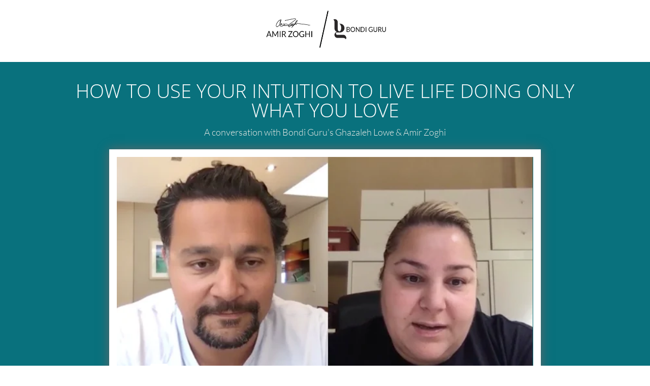

--- FILE ---
content_type: text/html; charset=UTF-8
request_url: https://amirzoghi.com/bondiguru-intuitivewarrior/
body_size: 36402
content:
<!DOCTYPE html><html><head><title>Amir Zoghi - Free Audio Series</title> <!-- This page was built using ONTRApages. Create and host your pages free at ONTRApages.com or learn more about the most powerful business and marketing automation platform designed for entrepreneurs at ONTRAPORT.com --> <meta charset="utf-8"> <meta name="viewport" content="width=device-width, initial-scale=1.0"> <link rel="stylesheet" href="//optassets.ontraport.com/opt_assets/blocks/common/skeleton/css/normalize.css"> <link rel="stylesheet" href="//optassets.ontraport.com/opt_assets/blocks/common/skeleton/css/skeleton.css"> <link rel="stylesheet" href="//optassets.ontraport.com/opt_assets/blocks/common/skeleton/css/skeleton.ontraport.css"> <link rel="stylesheet" href="//optassets.ontraport.com/opt_assets/blocks/common/skeleton/css/fonts.css"> <link rel="stylesheet" href="//optassets.ontraport.com/opt_assets/blocks/common/css/wysihtml5-textalign.css"> <!-- Global site tag (gtag.js) - Google Analytics -->
<script async src="https://www.googletagmanager.com/gtag/js?id=UA-122422220-1"></script>
<script>
  window.dataLayer = window.dataLayer || [];
  function gtag(){dataLayer.push(arguments);}
  gtag('js', new Date());

  gtag('config', 'UA-122422220-1');
</script>

<!-- Facebook Pixel Code -->
<script>
  !function(f,b,e,v,n,t,s)
  {if(f.fbq)return;n=f.fbq=function(){n.callMethod?
  n.callMethod.apply(n,arguments):n.queue.push(arguments)};
  if(!f._fbq)f._fbq=n;n.push=n;n.loaded=!0;n.version='2.0';
  n.queue=[];t=b.createElement(e);t.async=!0;
  t.src=v;s=b.getElementsByTagName(e)[0];
  s.parentNode.insertBefore(t,s)}(window, document,'script',
  'https://connect.facebook.net/en_US/fbevents.js');
  fbq('init', '869510353233460');
  fbq('track', 'PageView');
</script>
<noscript><img height="1" width="1" style="display:none"
  src="https://www.facebook.com/tr?id=869510353233460&ev=PageView&noscript=1"
/></noscript>
<!-- End Facebook Pixel Code -->

<style class="theme-style">h1, .h1.h1 { font-family: 'Lato', sans-serif; font-size: 42px; line-height: 48px; font-weight: 100; font-style: normal; text-decoration: inherit;}h2, .h2.h2 { font-family: 'Open Sans', sans-serif; font-size: 38px; line-height: 32px; font-weight: 200; font-style: normal; text-decoration: inherit;}h3, .h3.h3 { font-family: 'Open Sans', sans-serif; font-size: 20px; line-height: 20px; font-weight: 900; font-style: normal; text-decoration: inherit;}.label.label { font-family: 'Lato', sans-serif; font-size: 20px; line-height: 28px; font-weight: 300; font-style: normal; text-decoration: inherit;}.button.button { font-family: 'Open Sans', sans-serif; font-size: 14px; line-height: 14px; font-weight: 600; font-style: normal; text-decoration: inherit;}.large-body-text.large-body-text { font-family: 'Lato', sans-serif; font-size: 18px; line-height: 24px; font-weight: 300; font-style: normal; text-decoration: inherit;}.body-text.body-text { font-family: 'Open Sans', sans-serif; font-size: 14px; line-height: 22px; font-weight: 300; font-style: normal; text-decoration: inherit;}blockquote, .blockquote { font-family: 'Open Sans', sans-serif; font-size: 14px; line-height: 22px; font-weight: 100; font-style: italic; text-decoration: inherit;}.bt.bt.bt { color: #333333;}.ah.ah.ah { color: #ffffff;}.av.av.av { background-color: #ffffff;}.n.n.n { background-color: #333333;}.bg.bg.bg, .bg.bg.bg a { color: #ffffff; background-color: #1e88e5;}.aa.aa.aa, .aa.aa.aa a { color: #1e88e5; background-color: #ffffff;}.bi.bi.bi { background-color: #f3efea;}.bf.bf.bf { border-color: #333333;}.ay.ay { color: #333333;}.ay.ay.ay:hover { color: #1e88e5;}.bp.bp.bp { color: #1e88e5;}.bp.bp.bp:hover { color: #333333;}hr.bu.bu.bu, span.bu.bu.bu, h1.bu.bu.bu, h2.bu.bu.bu, h3.bu.bu.bu, p.bu.bu.bu, .bb.bb.bb { color: #1e88e5;}hr.bu.bu.bu, table.bu.bu.bu, div.bu.bu.bu, a.bu.bu.bu, .ak.ak.ak { background-color: #1e88e5;}hr.bu.bu.bu, img.bu.bu.bu, a.bu.bu.bu, div.bu.bu.bu, .aw.aw.aw { border-color: #1e88e5;}hr.bx.bx.bx, span.bx.bx.bx, h1.bx.bx.bx, h2.bx.bx.bx, h3.bx.bx.bx, p.bx.bx.bx, .bh.bh.bh { color: #333333;}hr.bx.bx.bx, table.bx.bx.bx, div.bx.bx.bx, a.bx.bx.bx, .ar.ar.ar { background-color: #333333;}hr.bx.bx.bx, img.bx.bx.bx, a.bx.bx.bx, div.bx.bx.bx, .bc.bc.bc { border-color: #333333;}hr.bv.bv.bv, span.bv.bv.bv, h1.bv.bv.bv, h2.bv.bv.bv, h3.bv.bv.bv, p.bv.bv.bv, .bd.bd.bd { color: #f3efea;}hr.bv.bv.bv, table.bv.bv.bv, div.bv.bv.bv, a.bv.bv.bv, .an.an.an { background-color: #f3efea;}hr.bv.bv.bv, img.bv.bv.bv, a.bv.bv.bv, div.bv.bv.bv, .ba.ba.ba { border-color: #f3efea;}hr.bw.bw.bw, span.bw.bw.bw, h1.bw.bw.bw, h2.bw.bw.bw, h3.bw.bw.bw, p.bw.bw.bw, .be.be.be { color: #ffffff;}hr.bw.bw.bw, table.bw.bw.bw, div.bw.bw.bw, a.bw.bw.bw, .ao.ao.ao { background-color: #ffffff;}hr.bw.bw.bw, img.bw.bw.bw, a.bw.bw.bw, div.bw.bw.bw, .az.az.az { border-color: #ffffff;}hr.ax.ax.ax, span.ax.ax.ax, h1.ax.ax.ax, h2.ax.ax.ax, h3.ax.ax.ax, p.ax.ax.ax, .ae.ae.ae { color: #41baff;}hr.ax.ax.ax, table.ax.ax.ax, div.ax.ax.ax, a.ax.ax.ax, .o.o.o { background-color: #41baff;}hr.ax.ax.ax, img.ax.ax.ax, a.ax.ax.ax, div.ax.ax.ax, .z.z.z { border-color: #41baff;}a { color: #1e88e5; text-decoration: none;}a:hover { text-decoration: underline;}.spacing { padding-top: 20px; padding-bottom: 20px;}</style><style class="block-theme-css">.e .container.container.container{ width: 100%; }.e .spacing { padding-top: 10px; padding-bottom: 10px;}.c .bt.bt.bt { color: #ffffff;}.c .ah.ah.ah { color: #1e88e5;}.c .av.av.av { background-color: #1e88e5;}.c .n.n.n { background-color: #ffffff;}.c .bg.bg.bg,.c .bg.bg.bg a { color: #1e88e5; background-color: #ffffff;}.c .aa.aa.aa,.c .aa.aa.aa a { color: #ffffff; background-color: #1e88e5;}.c .bi.bi.bi { background-color: #ffffff;}.c .bf.bf.bf { border-color: #ffffff;}.c .ay.ay.ay { color: #ffffff;}.c .ay.ay.ay:hover { color: #333333;}.c .bp.bp.bp { color: #ffffff;}.c .bp.bp.bp:hover { color: #333333;}.c hr.bu.bu.bu,.c span.bu.bu.bu,.c h1.bu.bu.bu,.c h2.bu.bu.bu,.c h3.bu.bu.bu,.c p.bu.bu.bu,.c .bb.bb.bb { color: #f3efea;}.c hr.bu.bu.bu,.c table.bu.bu.bu,.c div.bu.bu.bu,.c a.bu.bu.bu,.c .ak.ak.ak { background-color: #f3efea;}.c hr.bu.bu.bu,.c img.bu.bu.bu,.c a.bu.bu.bu,.c div.bu.bu.bu,.c .aw.aw.aw { border-color: #f3efea;}.c hr.ax.ax.ax,.c span.ax.ax.ax,.c h1.ax.ax.ax,.c h2.ax.ax.ax,.c h3.ax.ax.ax,.c p.ax.ax.ax,.c .ae.ae.ae { color: #41baff;}.c hr.ax.ax.ax,.c table.ax.ax.ax,.c div.ax.ax.ax,.c a.ax.ax.ax,.c .o.o.o { background-color: #41baff;}.c hr.ax.ax.ax,.c img.ax.ax.ax,.c a.ax.ax.ax,.c div.ax.ax.ax,.c .z.z.z { border-color: #41baff;}.c hr.bx.bx.bx,.c span.bx.bx.bx,.c h1.bx.bx.bx,.c h2.bx.bx.bx,.c h3.bx.bx.bx,.c p.bx.bx.bx,.c .bh.bh.bh { color: #ffffff;}.c hr.bx.bx.bx,.c table.bx.bx.bx,.c div.bx.bx.bx,.c a.bx.bx.bx,.c .ar.ar.ar { background-color: #ffffff;}.c hr.bx.bx.bx,.c img.bx.bx.bx,.c a.bx.bx.bx,.c div.bx.bx.bx,.c .bc.bc.bc { border-color: #ffffff;}.c hr.bv.bv.bv,.c span.bv.bv.bv,.c h1.bv.bv.bv,.c h2.bv.bv.bv,.c h3.bv.bv.bv,.c p.bv.bv.bv,.c .bd.bd.bd { color: #f3efea;}.c hr.bv.bv.bv,.c table.bv.bv.bv,.c div.bv.bv.bv,.c a.bv.bv.bv,.c .an.an.an { background-color: #f3efea;}.c hr.bv.bv.bv,.c img.bv.bv.bv,.c a.bv.bv.bv,.c div.bv.bv.bv,.c .ba.ba.ba { border-color: #f3efea;}.c hr.bw.bw.bw,.c span.bw.bw.bw,.c h1.bw.bw.bw,.c h2.bw.bw.bw,.c h3.bw.bw.bw,.c p.bw.bw.bw,.c .be.be.be { color: #1e88e5;}.c hr.bw.bw.bw,.c table.bw.bw.bw,.c div.bw.bw.bw,.c a.bw.bw.bw,.c .ao.ao.ao { background-color: #1e88e5;}.c hr.bw.bw.bw,.c img.bw.bw.bw,.c a.bw.bw.bw,.c div.bw.bw.bw,.c .az.az.az { border-color: #1e88e5;}.c a { color: #1e88e5; text-decoration: none;}.c a:hover { text-decoration: underline;}.c .spacing { padding-top: 40px; padding-bottom: 0px;}.d .bt.bt.bt { color: #ffffff;}.d .ah.ah.ah { color: #333333;}.d .av.av.av { background-color: #333333;}.d .n.n.n { background-color: #ffffff;}.d .bg.bg.bg,.d .bg.bg.bg a { color: #ffffff; background-color: #1e88e5;}.d .aa.aa.aa,.d .aa.aa.aa a { color: #ffffff; background-color: #1e88e5;}.d .bi.bi.bi { background-color: #ffffff;}.d .bf.bf.bf { border-color: #ffffff;}.d .ay.ay.ay { color: #ffffff;}.d .ay.ay.ay:hover { color: #1e88e5;}.d .bp.bp.bp { color: #1e88e5;}.d .bp.bp.bp:hover { color: #ffffff;}.d hr.bu.bu.bu,.d span.bu.bu.bu,.d h1.bu.bu.bu,.d h2.bu.bu.bu,.d h3.bu.bu.bu,.d p.bu.bu.bu,.d .bb.bb.bb { color: #1e88e5;}.d hr.bu.bu.bu,.d table.bu.bu.bu,.d div.bu.bu.bu,.d a.bu.bu.bu,.d .ak.ak.ak { background-color: #1e88e5;}.d hr.bu.bu.bu,.d img.bu.bu.bu,.d a.bu.bu.bu,.d div.bu.bu.bu,.d .aw.aw.aw { border-color: #1e88e5;}.d hr.ax.ax.ax,.d span.ax.ax.ax,.d h1.ax.ax.ax,.d h2.ax.ax.ax,.d h3.ax.ax.ax,.d p.ax.ax.ax,.d .ae.ae.ae { color: #41baff;}.d hr.ax.ax.ax,.d table.ax.ax.ax,.d div.ax.ax.ax,.d a.ax.ax.ax,.d .o.o.o { background-color: #41baff;}.d hr.ax.ax.ax,.d img.ax.ax.ax,.d a.ax.ax.ax,.d div.ax.ax.ax,.d .z.z.z { border-color: #41baff;}.d hr.bx.bx.bx,.d span.bx.bx.bx,.d h1.bx.bx.bx,.d h2.bx.bx.bx,.d h3.bx.bx.bx,.d p.bx.bx.bx,.d .bh.bh.bh { color: #ffffff;}.d hr.bx.bx.bx,.d table.bx.bx.bx,.d div.bx.bx.bx,.d a.bx.bx.bx,.d .ar.ar.ar { background-color: #ffffff;}.d hr.bx.bx.bx,.d img.bx.bx.bx,.d a.bx.bx.bx,.d div.bx.bx.bx,.d .bc.bc.bc { border-color: #ffffff;}.d hr.bv.bv.bv,.d span.bv.bv.bv,.d h1.bv.bv.bv,.d h2.bv.bv.bv,.d h3.bv.bv.bv,.d p.bv.bv.bv,.d .bd.bd.bd { color: #f3efea;}.d hr.bv.bv.bv,.d table.bv.bv.bv,.d div.bv.bv.bv,.d a.bv.bv.bv,.d .an.an.an { background-color: #f3efea;}.d hr.bv.bv.bv,.d img.bv.bv.bv,.d a.bv.bv.bv,.d div.bv.bv.bv,.d .ba.ba.ba { border-color: #f3efea;}.d hr.bw.bw.bw,.d span.bw.bw.bw,.d h1.bw.bw.bw,.d h2.bw.bw.bw,.d h3.bw.bw.bw,.d p.bw.bw.bw,.d .be.be.be { color: #333333;}.d hr.bw.bw.bw,.d table.bw.bw.bw,.d div.bw.bw.bw,.d a.bw.bw.bw,.d .ao.ao.ao { background-color: #333333;}.d hr.bw.bw.bw,.d img.bw.bw.bw,.d a.bw.bw.bw,.d div.bw.bw.bw,.d .az.az.az { border-color: #333333;}.d a { color: #1e88e5; text-decoration: none;}.d a:hover { text-decoration: underline;}.d .spacing { padding-top: 10px; padding-bottom: 50px;}.f .bt.bt.bt { color: #ffffff;}.f .ah.ah.ah { color: #333333;}.f .av.av.av { background-color: #333333;}.f .n.n.n { background-color: #ffffff;}.f .bg.bg.bg,.f .bg.bg.bg a { color: #ffffff; background-color: #1e88e5;}.f .aa.aa.aa,.f .aa.aa.aa a { color: #ffffff; background-color: #1e88e5;}.f .bi.bi.bi { background-color: #ffffff;}.f .bf.bf.bf { border-color: #ffffff;}.f .ay.ay.ay { color: #ffffff;}.f .ay.ay.ay:hover { color: #1e88e5;}.f .bp.bp.bp { color: #1e88e5;}.f .bp.bp.bp:hover { color: #ffffff;}.f hr.bu.bu.bu,.f span.bu.bu.bu,.f h1.bu.bu.bu,.f h2.bu.bu.bu,.f h3.bu.bu.bu,.f p.bu.bu.bu,.f .bb.bb.bb { color: #1e88e5;}.f hr.bu.bu.bu,.f table.bu.bu.bu,.f div.bu.bu.bu,.f a.bu.bu.bu,.f .ak.ak.ak { background-color: #1e88e5;}.f hr.bu.bu.bu,.f img.bu.bu.bu,.f a.bu.bu.bu,.f div.bu.bu.bu,.f .aw.aw.aw { border-color: #1e88e5;}.f hr.ax.ax.ax,.f span.ax.ax.ax,.f h1.ax.ax.ax,.f h2.ax.ax.ax,.f h3.ax.ax.ax,.f p.ax.ax.ax,.f .ae.ae.ae { color: #41baff;}.f hr.ax.ax.ax,.f table.ax.ax.ax,.f div.ax.ax.ax,.f a.ax.ax.ax,.f .o.o.o { background-color: #41baff;}.f hr.ax.ax.ax,.f img.ax.ax.ax,.f a.ax.ax.ax,.f div.ax.ax.ax,.f .z.z.z { border-color: #41baff;}.f hr.bx.bx.bx,.f span.bx.bx.bx,.f h1.bx.bx.bx,.f h2.bx.bx.bx,.f h3.bx.bx.bx,.f p.bx.bx.bx,.f .bh.bh.bh { color: #ffffff;}.f hr.bx.bx.bx,.f table.bx.bx.bx,.f div.bx.bx.bx,.f a.bx.bx.bx,.f .ar.ar.ar { background-color: #ffffff;}.f hr.bx.bx.bx,.f img.bx.bx.bx,.f a.bx.bx.bx,.f div.bx.bx.bx,.f .bc.bc.bc { border-color: #ffffff;}.f hr.bv.bv.bv,.f span.bv.bv.bv,.f h1.bv.bv.bv,.f h2.bv.bv.bv,.f h3.bv.bv.bv,.f p.bv.bv.bv,.f .bd.bd.bd { color: #f3efea;}.f hr.bv.bv.bv,.f table.bv.bv.bv,.f div.bv.bv.bv,.f a.bv.bv.bv,.f .an.an.an { background-color: #f3efea;}.f hr.bv.bv.bv,.f img.bv.bv.bv,.f a.bv.bv.bv,.f div.bv.bv.bv,.f .ba.ba.ba { border-color: #f3efea;}.f hr.bw.bw.bw,.f span.bw.bw.bw,.f h1.bw.bw.bw,.f h2.bw.bw.bw,.f h3.bw.bw.bw,.f p.bw.bw.bw,.f .be.be.be { color: #333333;}.f hr.bw.bw.bw,.f table.bw.bw.bw,.f div.bw.bw.bw,.f a.bw.bw.bw,.f .ao.ao.ao { background-color: #333333;}.f hr.bw.bw.bw,.f img.bw.bw.bw,.f a.bw.bw.bw,.f div.bw.bw.bw,.f .az.az.az { border-color: #333333;}.f a { color: #1e88e5; text-decoration: none;}.f a:hover { text-decoration: underline;}.f .spacing { padding-top: 60px; padding-bottom: 60px;}.g .spacing { padding-top: 50px; padding-bottom: 50px;}.h .bt.bt.bt { color: #ffffff;}.h .ah.ah.ah { color: #333333;}.h .av.av.av { background-color: #333333;}.h .n.n.n { background-color: #ffffff;}.h .bg.bg.bg,.h .bg.bg.bg a { color: #ffffff; background-color: #1e88e5;}.h .aa.aa.aa,.h .aa.aa.aa a { color: #ffffff; background-color: #1e88e5;}.h .bi.bi.bi { background-color: #ffffff;}.h .bf.bf.bf { border-color: #ffffff;}.h .ay.ay.ay { color: #ffffff;}.h .ay.ay.ay:hover { color: #1e88e5;}.h .bp.bp.bp { color: #1e88e5;}.h .bp.bp.bp:hover { color: #ffffff;}.h hr.bu.bu.bu,.h span.bu.bu.bu,.h h1.bu.bu.bu,.h h2.bu.bu.bu,.h h3.bu.bu.bu,.h p.bu.bu.bu,.h .bb.bb.bb { color: #1e88e5;}.h hr.bu.bu.bu,.h table.bu.bu.bu,.h div.bu.bu.bu,.h a.bu.bu.bu,.h .ak.ak.ak { background-color: #1e88e5;}.h hr.bu.bu.bu,.h img.bu.bu.bu,.h a.bu.bu.bu,.h div.bu.bu.bu,.h .aw.aw.aw { border-color: #1e88e5;}.h hr.ax.ax.ax,.h span.ax.ax.ax,.h h1.ax.ax.ax,.h h2.ax.ax.ax,.h h3.ax.ax.ax,.h p.ax.ax.ax,.h .ae.ae.ae { color: #41baff;}.h hr.ax.ax.ax,.h table.ax.ax.ax,.h div.ax.ax.ax,.h a.ax.ax.ax,.h .o.o.o { background-color: #41baff;}.h hr.ax.ax.ax,.h img.ax.ax.ax,.h a.ax.ax.ax,.h div.ax.ax.ax,.h .z.z.z { border-color: #41baff;}.h hr.bx.bx.bx,.h span.bx.bx.bx,.h h1.bx.bx.bx,.h h2.bx.bx.bx,.h h3.bx.bx.bx,.h p.bx.bx.bx,.h .bh.bh.bh { color: #ffffff;}.h hr.bx.bx.bx,.h table.bx.bx.bx,.h div.bx.bx.bx,.h a.bx.bx.bx,.h .ar.ar.ar { background-color: #ffffff;}.h hr.bx.bx.bx,.h img.bx.bx.bx,.h a.bx.bx.bx,.h div.bx.bx.bx,.h .bc.bc.bc { border-color: #ffffff;}.h hr.bv.bv.bv,.h span.bv.bv.bv,.h h1.bv.bv.bv,.h h2.bv.bv.bv,.h h3.bv.bv.bv,.h p.bv.bv.bv,.h .bd.bd.bd { color: #f3efea;}.h hr.bv.bv.bv,.h table.bv.bv.bv,.h div.bv.bv.bv,.h a.bv.bv.bv,.h .an.an.an { background-color: #f3efea;}.h hr.bv.bv.bv,.h img.bv.bv.bv,.h a.bv.bv.bv,.h div.bv.bv.bv,.h .ba.ba.ba { border-color: #f3efea;}.h hr.bw.bw.bw,.h span.bw.bw.bw,.h h1.bw.bw.bw,.h h2.bw.bw.bw,.h h3.bw.bw.bw,.h p.bw.bw.bw,.h .be.be.be { color: #333333;}.h hr.bw.bw.bw,.h table.bw.bw.bw,.h div.bw.bw.bw,.h a.bw.bw.bw,.h .ao.ao.ao { background-color: #333333;}.h hr.bw.bw.bw,.h img.bw.bw.bw,.h a.bw.bw.bw,.h div.bw.bw.bw,.h .az.az.az { border-color: #333333;}.h a { color: #1e88e5; text-decoration: none;}.h a:hover { text-decoration: underline;}.i .bt.bt.bt { color: #ffffff;}.i .ah.ah.ah { color: #333333;}.i .av.av.av { background-color: #333333;}.i .n.n.n { background-color: #ffffff;}.i .bg.bg.bg,.i .bg.bg.bg a { color: #ffffff; background-color: #1e88e5;}.i .aa.aa.aa,.i .aa.aa.aa a { color: #ffffff; background-color: #1e88e5;}.i .bi.bi.bi { background-color: #ffffff;}.i .bf.bf.bf { border-color: #ffffff;}.i .ay.ay.ay { color: #ffffff;}.i .ay.ay.ay:hover { color: #1e88e5;}.i .bp.bp.bp { color: #1e88e5;}.i .bp.bp.bp:hover { color: #ffffff;}.i hr.bu.bu.bu,.i span.bu.bu.bu,.i h1.bu.bu.bu,.i h2.bu.bu.bu,.i h3.bu.bu.bu,.i p.bu.bu.bu,.i .bb.bb.bb { color: #1e88e5;}.i hr.bu.bu.bu,.i table.bu.bu.bu,.i div.bu.bu.bu,.i a.bu.bu.bu,.i .ak.ak.ak { background-color: #1e88e5;}.i hr.bu.bu.bu,.i img.bu.bu.bu,.i a.bu.bu.bu,.i div.bu.bu.bu,.i .aw.aw.aw { border-color: #1e88e5;}.i hr.ax.ax.ax,.i span.ax.ax.ax,.i h1.ax.ax.ax,.i h2.ax.ax.ax,.i h3.ax.ax.ax,.i p.ax.ax.ax,.i .ae.ae.ae { color: #41baff;}.i hr.ax.ax.ax,.i table.ax.ax.ax,.i div.ax.ax.ax,.i a.ax.ax.ax,.i .o.o.o { background-color: #41baff;}.i hr.ax.ax.ax,.i img.ax.ax.ax,.i a.ax.ax.ax,.i div.ax.ax.ax,.i .z.z.z { border-color: #41baff;}.i hr.bx.bx.bx,.i span.bx.bx.bx,.i h1.bx.bx.bx,.i h2.bx.bx.bx,.i h3.bx.bx.bx,.i p.bx.bx.bx,.i .bh.bh.bh { color: #ffffff;}.i hr.bx.bx.bx,.i table.bx.bx.bx,.i div.bx.bx.bx,.i a.bx.bx.bx,.i .ar.ar.ar { background-color: #ffffff;}.i hr.bx.bx.bx,.i img.bx.bx.bx,.i a.bx.bx.bx,.i div.bx.bx.bx,.i .bc.bc.bc { border-color: #ffffff;}.i hr.bv.bv.bv,.i span.bv.bv.bv,.i h1.bv.bv.bv,.i h2.bv.bv.bv,.i h3.bv.bv.bv,.i p.bv.bv.bv,.i .bd.bd.bd { color: #f3efea;}.i hr.bv.bv.bv,.i table.bv.bv.bv,.i div.bv.bv.bv,.i a.bv.bv.bv,.i .an.an.an { background-color: #f3efea;}.i hr.bv.bv.bv,.i img.bv.bv.bv,.i a.bv.bv.bv,.i div.bv.bv.bv,.i .ba.ba.ba { border-color: #f3efea;}.i hr.bw.bw.bw,.i span.bw.bw.bw,.i h1.bw.bw.bw,.i h2.bw.bw.bw,.i h3.bw.bw.bw,.i p.bw.bw.bw,.i .be.be.be { color: #333333;}.i hr.bw.bw.bw,.i table.bw.bw.bw,.i div.bw.bw.bw,.i a.bw.bw.bw,.i .ao.ao.ao { background-color: #333333;}.i hr.bw.bw.bw,.i img.bw.bw.bw,.i a.bw.bw.bw,.i div.bw.bw.bw,.i .az.az.az { border-color: #333333;}.i a { color: #1e88e5; text-decoration: none;}.i a:hover { text-decoration: underline;}.i .spacing { padding-top: 0px; padding-bottom: 10px;}</style><link rel="shortcut icon" type="image/ico" href="//i.ontraport.com/11592.cab357d94873d90eef8c9d8b9bcf6fc3.PNG"><link rel="dns-prefetch" href="https://i.ontraport.com"><link rel="dns-prefetch" href="https://player.vimeo.com"><link rel="dns-prefetch" href="//ajax.googleapis.com"><link rel="dns-prefetch" href="https://optassets.ontraport.com"><link rel="dns-prefetch" href="//app.ontraport.com"><link rel="dns-prefetch" href="//optassets.ontraport.com"><link rel="dns-prefetch" href="//i.ontraport.com"><link rel="dns-prefetch" href="https://www.googletagmanager.com"><link rel="dns-prefetch" href="https://connect.facebook.net"><link rel="dns-prefetch" href="https://www.facebook.com"><script id='dc-param'> dcParam={"object_id":"0","contact_id":"0","hash":"$2a$08$foLkhdsyIv46L8mUt.YqnOjSbZVSg9PhQbT46fYO6TRnwPHe7aaNS"}</script><script id='aws-param'> awsParam="YToyOntzOjQ6Imhhc2giO3M6MzI6ImQyMjMzNWIzNTYzYjNlZjczMDM2ZmE4NjY3NmNhYmE1IjtzOjY6ImV4cGlyeSI7aToxNzY4NzgzNjAwO30="</script><script type='text/javascript'>window._opt_lpid='241.0'; window.isONTRApage = true;</script>
 <meta name='unique' value=1>
 </head><body> <div class="opt-container" opt-id="template-background" opt-type="background" style="background-size: cover; background-position: center center; background-image: url(&quot;https://i.ontraport.com/11592.ea2d49ca042588b8bbf6a61202947386.JPEG&quot;);" opt-options="[&quot;backgrounds&quot;]" opt-alias="background"><div><div class="row e" opt-id="a651f80c-203f-3cab-f806-bd0847608f78" opt-type="block" opt-block-type-id="23" opt-block-style-id="149"><div class="block-style"><style class="block-css">.bk .container{ overflow: hidden;} .ab { width: 22%; margin: 0 auto;} .bk img { max-width: 100%; width: 100%; } @media (max-width: 549px) { .ab { width: 100%; }}.opt-page-size-mobile .ab { width: 100%;}</style> <div class="block-wrapper bk av spacing"> <div class="container"> <div class="ab"> <img src="https://i.ontraport.com/11592.a040ce24186e28cd116f5b7338933597.PNG"> </div> </div> </div> </div></div><div class="row c" opt-id="3b9c2c34-f418-cadb-4267-1242553d1d59" opt-type="block" opt-block-type-id="3" opt-block-style-id="18"><div class="block-style"><style class="block-css">/*block styles*/ .bo { text-align: center; width: 100%;} .aj, .w { margin-bottom: 10px;} @media (max-width: 549px) { .s { margin-bottom: 10px; }}.opt-page-size-mobile .s { margin-bottom: 10px;}</style> <div class="block-wrapper av bo spacing" style="background-color: rgb(9, 113, 125); background-image: none;"> <div class="container" aria-description="Headline, Subheadline &amp; Buttons"> <div class="aj bt" opt-char-limit="null"><span class="h2">HOW TO USE YOUR INTUITION TO LIVE LIFE DOING ONLY WHAT YOU LOVE</span></div> <div class="w bd" opt-char-limit="null"><span class="large-body-text">A conversation with Bondi Guru's Ghazaleh Lowe &amp; Amir Zoghi</span></div> </div> </div> </div></div><div class="row d" opt-id="53ea8384-daf6-c76b-8b67-716923d45e9e" opt-type="block" opt-block-type-id="6" opt-block-style-id="159"><div class="block-style"><style class="block-css">.ag { width: 80%; margin: 0 auto; border: 15px solid white; box-shadow: 0 0 20px #666; /* This eliminates a small bar that appears between the video and the white border in the block */ font-size: 0;} .bj video,.bj iframe { position: absolute; top: 0; left: 0; width: 100%; height: 100%;} .k { padding: 0; margin: 0; width: 100%; position: relative; box-sizing: border-box;}</style> <div class="block-wrapper bj av spacing" style="background-color: rgb(9, 113, 125); background-image: none;"> <div class="container"> <div class="ag"> <div class="k" style="padding-top: 56.25%"><iframe src="https://player.vimeo.com/video/297537576?title=0&amp;byline=0&amp;portrait=0" width="640" height="360" frameborder="0" webkitallowfullscreen="" mozallowfullscreen="" allowfullscreen=""></iframe></div> </div> </div> </div> </div></div><div class="row f" opt-id="a21ca1e8-0508-8a65-0d92-810e310f877f" opt-type="block" opt-block-type-id="10" opt-block-style-id="70"><div class="block-style"><style class="block-css">/*block styles*/ .bq { width: 100%; text-align: center;} .au { display: table; width: 100%; table-layout: fixed;} .bq .ac { display: table-cell; width: 50%; float: none; vertical-align: middle;} .ac.y { padding-right: 2%; } .ac.r { padding-left: 2%; } .bs { display: inline;} .ai { margin-right: 5px; position: relative; top: -1px;} .ap { margin-bottom: 20px;} .bq__body-text { margin-bottom: 0;} .q { margin: 20px auto; max-width: 350px;} .aq input { margin-bottom: 5px;} .aq input[type="submit"] { margin-top: 30px;} .bq input[type="email"], .bq input[type="number"], .bq input[type="search"], .bq input[type="text"], .bq input[type="tel"], .bq input[type="url"],.bq input[type="date"], .bq input[type="password"], .bq textarea,.bq select { width: 100%; margin-bottom: 6px;} .bm label { word-wrap: break-word;} .bq input[type="submit"].button-style { padding: 0 20px; border-radius: 5px; text-decoration: none; letter-spacing: inherit; text-transform: none; border: 0; display: block; text-overflow: ellipsis; overflow: hidden; white-space: nowrap; height: 38px; line-height: 1; width: 100%; -webkit-transition: opacity .4s ease-in-out; transition: opacity .4s ease-in-out;}.bq input[type="submit"].button-style:hover { opacity: .9;} .t { display: none;} .l { display: inline-block; padding: 0; margin: 0; width: 100%; position: relative; box-sizing: border-box;} .l iframe,.l video { position: absolute; top: 0; left: 0; width: 100%; height: 100%;} @media (max-width: 850px) { .ap { margin-top: 25px; } .aq input[type="submit"] { margin-top: 0; } .au { display: block; } .bq .ac { display: block; width: 100%; padding: 0; margin-left: 0; } }.opt-page-size-mobile .ap,.opt-page-size-tablet .ap { margin-top: 25px;} .opt-page-size-mobile .aq input[type="submit"],.opt-page-size-tablet .aq input[type="submit"] { margin-top: 0;} .opt-page-size-mobile .bq .ac,.opt-page-size-tablet .bq .ac { display: block; width: 100%; padding: 0; margin-left: 0;}</style> <div class="block-wrapper av bq spacing"> <div class="container"> <div aria-description="Video and Form"> <div class="row au"> <div class="six columns ac y"> <div class="l" style="padding-top: 56.25%"><iframe src="https://player.vimeo.com/video/297539138?color=ffffff&amp;title=0&amp;byline=0&amp;portrait=0" width="640" height="360" frameborder="0" webkitallowfullscreen="" mozallowfullscreen="" allowfullscreen=""></iframe></div> </div> <div class="six columns ac r"> <div class="ap bt" opt-char-limit="null"><p><span class="h1">GET <b>INTUITIVE WARRIOR</b>&nbsp;FREE</span></p></div> <div class="ap bt" opt-char-limit="null"><span class="large-body-text">Unlike any other presentation, Intuitive Warrior will show you how you can live intuitively &amp; enjoy a more effortless life.</span></div> <form role="form" accept-charset="UTF-8" method="post" action="https://forms.ontraport.com/v2.4/form_processor.php?lpid=241&block_id=a21ca1e8-0508-8a65-0d92-810e310f877f" class="q"><style class="opt-button-hover-text-style-submit-button-a21ca1e8-0508-8a65-0d92-810e310f877f">.a:hover, .a:hover span, .a:hover a { color: #ffffff !important; }</style><style class="opt-button-hover-bg-style-submit-button-a21ca1e8-0508-8a65-0d92-810e310f877f">.a:hover, .a:hover a { background-color: #b3429e !important; }</style> <div> <div class="row"> <label class="bt label t" for="firstname" opt-for="firstname-input">First Name</label> <input class="bi" type="text" name="firstname" id="firstname" placeholder="First Name"> </div> <div class="row"> <label class="bt label t" for="email" opt-for="email-input">Email</label> <input class="bi" type="email" name="email" id="email" placeholder="Email" required="required"> </div> </div> <input type="submit" value="Submit" class="button button-style bg a" style="background-color: rgb(160, 54, 142);"> <span style="display: none;"><input name="mopsbbk" type="hidden" value="F4078D53B7D08B04EB2FB9CB:118393487AE00B9F3C7866BC"/>
<input name="mopbelg" type="hidden" value="0184480:F2BD74ABA1FE3317F12C9E79:0DED7772921233A648FF8645"/>
<input name="uid" type="hidden" value="p2c11592lp241.0.bida21ca1e8-0508-8a65-0d92-810e310f877f"/>
<input name="afft_" type="hidden" value=""/>
<input name="aff_" type="hidden" value=""/>
<input name="sess_" type="hidden" value=""/>
<input name="ref_" type="hidden" value=""/>
<input name="own_" type="hidden" value=""/>
<input name="oprid" type="hidden" value=""/>
<input name="contact_id" type="hidden" value=""/>
<input name="utm_source" type="hidden" value=""/>
<input name="utm_medium" type="hidden" value=""/>
<input name="utm_term" type="hidden" value=""/>
<input name="utm_content" type="hidden" value=""/>
<input name="utm_campaign" type="hidden" value=""/>
<input name="referral_page" type="hidden" value=""/>
<input name="_op_gclid" type="hidden" value=""/>
<input name="_op_gcid" type="hidden" value=""/>
<input name="_op_gsid" type="hidden" value=""/>
<input name="_op_gsn" type="hidden" value=""/>
<input name="_fbc" type="hidden" value=""/>
<input name="_fbp" type="hidden" value=""/>
<input name="_op_li_fat_id" type="hidden" value=""/></span> </form> <div class="bq__body-text bt" opt-char-limit="null"></div> </div> </div> </div> </div></div> </div></div><div class="row g" opt-id="33626e75-480f-032c-bea4-97b4218b00ce" opt-type="block" opt-block-type-id="12" opt-block-style-id="35"><div class="block-style"><style class="block-css">/*block styles*/ .br { width: 100%;} .br__body-text { margin-bottom: 0;}</style> <div class="block-wrapper av br spacing" style="background-color: rgb(238, 238, 238); background-image: none;"> <div class="container"> <div aria-description="Callout 2"> <div class="bt br__body-text" opt-char-limit="null"><div><span class="label"><span class="label opt-bold">Question: </span><span class="label">How well do you know the two voices in your head? One of the voices just asked, which two voices?! And that’s the role of that particular voice, to always question things, to be curious and sometimes skeptical. It knows only limitations and why things may not be possible.&nbsp;</span></span><br></div><div><br><span class="label"><span class="opt-bold">The other voice</span> is always encouraging you, as though it knows NO boundaries or limitations. It always seems to “know” and needs no reason to justify or validate why it “knows”.&nbsp;It mostly speaks in “feelings”, of possibilities, and makes you feel truly present &amp; alive!&nbsp;</span></div><div><br><span class="label"><span class="opt-bold">​​​​​​​Join me online for 77 minutes </span>inside my Intuitive Warrior event, to experience insights about both the above two voices to understand&nbsp;how they&nbsp;contribute to your limitations or to your possibilities and fulfillment in life.</span></div></div> </div> </div></div> </div></div><div class="row h" opt-id="03c1e854-b1a6-438f-89ba-4f6633b0063c" opt-type="block" opt-block-type-id="10" opt-block-style-id="111"><div class="block-style"><style class="block-css">.p { display: none;} .bs { display: inline;} .ad { margin-right: 5px; position: relative; top: -1px;} .al,.am { margin-bottom: 20px;} .v { display: inline-block; margin-right: 1%; margin-bottom: 10px; width: 24%; vertical-align: top;} .u { display: inline;} .j { display: inline-block;} .af input[type="email"], .af input[type="number"], .af input[type="search"], .af input[type="text"], .af input[type="tel"], .af input[type="url"], .af input[type="password"], .af input[type="date"], .af textarea,.af select { width: 100%; display: inline-block; margin-bottom: 0;} .bn label { word-wrap: break-word;} .af input[type="submit"].button-style { padding: 0 20px; border-radius: 3px; text-decoration: none; letter-spacing: inherit; text-transform: none; border: 0; height: 38px; line-height: 1; text-overflow: ellipsis; overflow: hidden; white-space: nowrap; vertical-align: middle; -webkit-transition: opacity .4s ease-in-out; transition: opacity .4s ease-in-out;} .af input[type="submit"].button-style:hover { opacity: .9;} @media (max-width: 750px) { .v { width: 48%; } }.opt-page-size-tablet .v { width: 48%;} @media (max-width: 549px) { .v { width: 100%; } }.opt-page-size-mobile .v { width: 100%;}</style> <div class="block-wrapper bn av spacing"> <div class="container"> <div class="af"> <div class="al bt opt-center" opt-char-limit="null"><span class="h1">Watch FREE today!</span></div> <form role="form" accept-charset="UTF-8" method="post" action="https://forms.ontraport.com/v2.4/form_processor.php?lpid=241&block_id=03c1e854-b1a6-438f-89ba-4f6633b0063c" class="bn__form opt-center"> <div class="u"> <div class="v"> <label class="bt body-text p" for="firstname" opt-for="firstname-input" opt-char-limit="null">First Name</label> <input class="bi" type="text" =""="" name="firstname" id="firstname" placeholder="First Name"> </div><div class="v"> <label class="bt body-text p" for="email" opt-for="email-input" opt-char-limit="null">Email</label> <input class="bi" type="email" required="" name="email" id="email" placeholder="Email"> </div></div> <div class="j"><style class="opt-button-hover-text-style-submit-button-03c1e854-b1a6-438f-89ba-4f6633b0063c">.b:hover, .b:hover span, .b:hover a { color: #ffffff !important; }</style><style class="opt-button-hover-bg-style-submit-button-03c1e854-b1a6-438f-89ba-4f6633b0063c">.b:hover, .b:hover a { background-color: #b83bbf !important; }</style> <input type="submit" value="SEND IT TO ME" class="button button-style bg b" style="background-color: rgb(169, 39, 176);"> </div> <span style="display: none;"><input name="mopsbbk" type="hidden" value="1D0D1CCF5613F65EE05433FB:64C2A68BB621AA9B7AD2A201"/>
<input name="mopbelg" type="hidden" value="0184480:587C156C5272FD6F9462E7CE:DC3B4B3C7D883C0379B1A432"/>
<input name="uid" type="hidden" value="p2c11592lp241.0.bid03c1e854-b1a6-438f-89ba-4f6633b0063c"/>
<input name="afft_" type="hidden" value=""/>
<input name="aff_" type="hidden" value=""/>
<input name="sess_" type="hidden" value=""/>
<input name="ref_" type="hidden" value=""/>
<input name="own_" type="hidden" value=""/>
<input name="oprid" type="hidden" value=""/>
<input name="contact_id" type="hidden" value=""/>
<input name="utm_source" type="hidden" value=""/>
<input name="utm_medium" type="hidden" value=""/>
<input name="utm_term" type="hidden" value=""/>
<input name="utm_content" type="hidden" value=""/>
<input name="utm_campaign" type="hidden" value=""/>
<input name="referral_page" type="hidden" value=""/>
<input name="_op_gclid" type="hidden" value=""/>
<input name="_op_gcid" type="hidden" value=""/>
<input name="_op_gsid" type="hidden" value=""/>
<input name="_op_gsn" type="hidden" value=""/>
<input name="_fbc" type="hidden" value=""/>
<input name="_fbp" type="hidden" value=""/>
<input name="_op_li_fat_id" type="hidden" value=""/></span> </form> </div> </div> </div> </div></div><div class="row i" opt-id="a4abddd8-55fb-ca30-507a-73ad7397f997" opt-type="block" opt-block-type-id="8" opt-block-style-id="100"><div class="block-style"><style class="block-css">/*block styles*/ .bl { width: 100%; padding-bottom: 15px;} .as { text-decoration: none; word-wrap: break-word;} .bl .x .m { display: inline-block; float: none; width: auto; margin: 15px 15px 0;} .at { margin-top: 20px; margin-bottom: 20px;}.at a { text-decoration: none;} </style> <div class="block-wrapper av bl spacing" style="background-color: rgb(255, 255, 255); background-image: none;"> <div class="container"> <div aria-description="Four Column Footer Nav"> <div class="x opt-center"> <div class="m twelve columns first-visible"> <a class="as ay" href="http://members.amirzoghi.com/members-only" target="_self"> <span opt-char-limit="null"></span> </a> </div></div> <div class="at bt opt-center" opt-char-limit="null"><span style="color:#373837"><span class="body-text">Contact@AmirZoghi.com &nbsp; &nbsp;| &nbsp;1800 BE FREE (233 733) © 2018 Amir Zoghi</span></span></div> </div> </div></div> </div></div></div> <!--OPT-AD-BLOCK-HERE--> </div> <script src="//ajax.googleapis.com/ajax/libs/jquery/1.7.1/jquery.min.js"></script> <script class="opt-page-script" type="text/javascript" src="https://optassets.ontraport.com/opt_assets/blocks/common/jQueryPageBackgroundPro/js/libs/underscore.js"></script> <span style="display: none;" class="opt-system-scripts"><script src= 'https://optassets.ontraport.com/tracking.js' type='text/javascript' async='true' onload='_mri="11592_lp241.0_2",_mr_domain="tracking.ontraport.com",mrSetupActual("http://tracking.amirzoghi.com/lp/11592/241/26243cad8eb7f9e69595589e68b5e3ab/1?lpsplt_241=0&fv=1","tracking.amirzoghi.com"),mrtracking()'></script></span> <span style="display: none;" class="opt-form-scripts">
<script src="https://ajax.googleapis.com/ajax/libs/jqueryui/1.12.1/jquery-ui.min.js"></script>
<link href="//ajax.googleapis.com/ajax/libs/jqueryui/1.12.1/themes/smoothness/jquery-ui.min.css" rel="stylesheet" type="text/css">

<link href="https://forms.ontraport.com/formeditor/formeditor/css/form.default.css" rel="stylesheet" type="text/css">
<link href="https://forms.ontraport.com/v2.4/include/minify/?g=moonrayCSS" rel="stylesheet" type="text/css">

<script src="https://forms.ontraport.com/v2.4/include/minify/?g=genjs-v3"></script>
<script type="text/javascript">
$(document).ready(function(){

    var effectType = ( document.body.getAttribute( 'opt-version' ) === '3' ) ? 'opt-v3' : 'ontraport-default';

  jQuery('form')
    .moonraySmartForm()
    .formConditions({
        processorMutator: function( condition, rulesResult ) {
            if( rulesResult && condition['tru'] != undefined ) {
                this._processOutcomes( condition['tru'], true );
            //this should work for all cart / payment related conditions
            }
            else if( rulesResult == false && condition['fal'] != undefined ){
                this._processOutcomes( condition['fal'], false);
                //just invert
            }
            else if(rulesResult == false){
                this._processOutcomes( condition['tru'], false);
            }
        },
        outcomeActionMutator: function( outcome, rulesResult ) {
            var ret = outcome.action;
            //invert only if its a show
            if( rulesResult === false ){
                //if its a string filp the result. tax and shipping rules sets are funcs
                if( $.type( outcome.action ) == 'string' ) {
                    if( outcome.action == 'show'){
                        ret = 'hide';
                    }
                    else{
                        ret = null;
                    }
                }
            }
            return ret;
        },
        inputEvent: 'blur change',
        conditions: []
    })
    .validator({
      errorClass: 'moonray-form-state-error',
      messageClass: 'moonray-form-error-message moonray-form-state-error',
      offset: [ 0, 13 ],
      errorInputEvent: 'blur',
      inputEvent: 'blur',
      effect: effectType
    })

    var currencySettings = {"currency":{"currency_code":"USD","currency_descr":"U.S. Dollar (USD)","currency_symbol":"$","decimals":2},"currency_format":"symbol-left","number_format":"comma-decimal"};
    $( 'ontraport-product-grid' ).attr( 'currency-settings', JSON.stringify( currencySettings ) );
})

</script></span> <script type="text/javascript" class="opt-page-script opt-form-scripts" src="https://optassets.ontraport.com/opt_assets/blocks/common/jQueryCloneVal/jquery-cloneVal.js"></script> <script src="//app.ontraport.com/js/globalize/globalize.js"></script> <span style="display: none;">[bot_catcher]</span> <!--OPT-CUSTOM-FOOTER-SCRIPT--><script> </script></body></html>

--- FILE ---
content_type: text/html; charset=UTF-8
request_url: https://player.vimeo.com/video/297537576?title=0&byline=0&portrait=0
body_size: 6012
content:
<!DOCTYPE html>
<html lang="en">
<head>
  <meta charset="utf-8">
  <meta name="viewport" content="width=device-width,initial-scale=1,user-scalable=yes">
  
  <link rel="canonical" href="https://player.vimeo.com/video/297537576">
  <meta name="googlebot" content="noindex,indexifembedded">
  
  
  <title>Bondi Guru &amp; AZ - Intuitive Warrior Promo on Vimeo</title>
  <style>
      body, html, .player, .fallback {
          overflow: hidden;
          width: 100%;
          height: 100%;
          margin: 0;
          padding: 0;
      }
      .fallback {
          
              background-color: transparent;
          
      }
      .player.loading { opacity: 0; }
      .fallback iframe {
          position: fixed;
          left: 0;
          top: 0;
          width: 100%;
          height: 100%;
      }
  </style>
  <link rel="modulepreload" href="https://f.vimeocdn.com/p/4.46.25/js/player.module.js" crossorigin="anonymous">
  <link rel="modulepreload" href="https://f.vimeocdn.com/p/4.46.25/js/vendor.module.js" crossorigin="anonymous">
  <link rel="preload" href="https://f.vimeocdn.com/p/4.46.25/css/player.css" as="style">
</head>

<body>


<div class="vp-placeholder">
    <style>
        .vp-placeholder,
        .vp-placeholder-thumb,
        .vp-placeholder-thumb::before,
        .vp-placeholder-thumb::after {
            position: absolute;
            top: 0;
            bottom: 0;
            left: 0;
            right: 0;
        }
        .vp-placeholder {
            visibility: hidden;
            width: 100%;
            max-height: 100%;
            height: calc(360 / 640 * 100vw);
            max-width: calc(640 / 360 * 100vh);
            margin: auto;
        }
        .vp-placeholder-carousel {
            display: none;
            background-color: #000;
            position: absolute;
            left: 0;
            right: 0;
            bottom: -60px;
            height: 60px;
        }
    </style>

    

    
        <style>
            .vp-placeholder-thumb {
                overflow: hidden;
                width: 100%;
                max-height: 100%;
                margin: auto;
            }
            .vp-placeholder-thumb::before,
            .vp-placeholder-thumb::after {
                content: "";
                display: block;
                filter: blur(7px);
                margin: 0;
                background: url(https://i.vimeocdn.com/video/735242656-13c5eeaaf2f60aa1d8f354efb2e0ea0027f60ed182153dc4e31b25647d5cf6e5-d?mw=80&q=85) 50% 50% / contain no-repeat;
            }
            .vp-placeholder-thumb::before {
                 
                margin: -30px;
            }
        </style>
    

    <div class="vp-placeholder-thumb"></div>
    <div class="vp-placeholder-carousel"></div>
    <script>function placeholderInit(t,h,d,s,n,o){var i=t.querySelector(".vp-placeholder"),v=t.querySelector(".vp-placeholder-thumb");if(h){var p=function(){try{return window.self!==window.top}catch(a){return!0}}(),w=200,y=415,r=60;if(!p&&window.innerWidth>=w&&window.innerWidth<y){i.style.bottom=r+"px",i.style.maxHeight="calc(100vh - "+r+"px)",i.style.maxWidth="calc("+n+" / "+o+" * (100vh - "+r+"px))";var f=t.querySelector(".vp-placeholder-carousel");f.style.display="block"}}if(d){var e=new Image;e.onload=function(){var a=n/o,c=e.width/e.height;if(c<=.95*a||c>=1.05*a){var l=i.getBoundingClientRect(),g=l.right-l.left,b=l.bottom-l.top,m=window.innerWidth/g*100,x=window.innerHeight/b*100;v.style.height="calc("+e.height+" / "+e.width+" * "+m+"vw)",v.style.maxWidth="calc("+e.width+" / "+e.height+" * "+x+"vh)"}i.style.visibility="visible"},e.src=s}else i.style.visibility="visible"}
</script>
    <script>placeholderInit(document,  false ,  true , "https://i.vimeocdn.com/video/735242656-13c5eeaaf2f60aa1d8f354efb2e0ea0027f60ed182153dc4e31b25647d5cf6e5-d?mw=80\u0026q=85",  640 ,  360 );</script>
</div>

<div id="player" class="player"></div>
<script>window.playerConfig = {"cdn_url":"https://f.vimeocdn.com","vimeo_api_url":"api.vimeo.com","request":{"files":{"dash":{"cdns":{"akfire_interconnect_quic":{"avc_url":"https://vod-adaptive-ak.vimeocdn.com/exp=1768701852~acl=%2F87ae2b03-8efb-4aef-a880-de5c59ed69e0%2Fpsid%3D236090e6eadee8bede49c55e086648864f859c338b4d4eb8a7d56c13f91b2200%2F%2A~hmac=f62081772aa9a532b06a6de159d71e9bebcb4988c7559754142d83bbe21a689a/87ae2b03-8efb-4aef-a880-de5c59ed69e0/psid=236090e6eadee8bede49c55e086648864f859c338b4d4eb8a7d56c13f91b2200/v2/playlist/av/primary/playlist.json?omit=av1-hevc\u0026pathsig=8c953e4f~1dn5KzDGfOgtzZsF2rKOEkhGo_VVl4wg354TF3vmkVI\u0026r=dXM%3D\u0026rh=2T6UxT","origin":"gcs","url":"https://vod-adaptive-ak.vimeocdn.com/exp=1768701852~acl=%2F87ae2b03-8efb-4aef-a880-de5c59ed69e0%2Fpsid%3D236090e6eadee8bede49c55e086648864f859c338b4d4eb8a7d56c13f91b2200%2F%2A~hmac=f62081772aa9a532b06a6de159d71e9bebcb4988c7559754142d83bbe21a689a/87ae2b03-8efb-4aef-a880-de5c59ed69e0/psid=236090e6eadee8bede49c55e086648864f859c338b4d4eb8a7d56c13f91b2200/v2/playlist/av/primary/playlist.json?pathsig=8c953e4f~1dn5KzDGfOgtzZsF2rKOEkhGo_VVl4wg354TF3vmkVI\u0026r=dXM%3D\u0026rh=2T6UxT"},"fastly_skyfire":{"avc_url":"https://skyfire.vimeocdn.com/1768701852-0x311156468ad927dc29878dadbcccd20770769cd0/87ae2b03-8efb-4aef-a880-de5c59ed69e0/psid=236090e6eadee8bede49c55e086648864f859c338b4d4eb8a7d56c13f91b2200/v2/playlist/av/primary/playlist.json?omit=av1-hevc\u0026pathsig=8c953e4f~1dn5KzDGfOgtzZsF2rKOEkhGo_VVl4wg354TF3vmkVI\u0026r=dXM%3D\u0026rh=2T6UxT","origin":"gcs","url":"https://skyfire.vimeocdn.com/1768701852-0x311156468ad927dc29878dadbcccd20770769cd0/87ae2b03-8efb-4aef-a880-de5c59ed69e0/psid=236090e6eadee8bede49c55e086648864f859c338b4d4eb8a7d56c13f91b2200/v2/playlist/av/primary/playlist.json?pathsig=8c953e4f~1dn5KzDGfOgtzZsF2rKOEkhGo_VVl4wg354TF3vmkVI\u0026r=dXM%3D\u0026rh=2T6UxT"}},"default_cdn":"akfire_interconnect_quic","separate_av":true,"streams":[{"profile":"165","id":"09bc1c83-784c-461c-86a2-99af6304461d","fps":25,"quality":"360p"}],"streams_avc":[{"profile":"165","id":"09bc1c83-784c-461c-86a2-99af6304461d","fps":25,"quality":"360p"}]},"hls":{"cdns":{"akfire_interconnect_quic":{"avc_url":"https://vod-adaptive-ak.vimeocdn.com/exp=1768701852~acl=%2F87ae2b03-8efb-4aef-a880-de5c59ed69e0%2Fpsid%3D236090e6eadee8bede49c55e086648864f859c338b4d4eb8a7d56c13f91b2200%2F%2A~hmac=f62081772aa9a532b06a6de159d71e9bebcb4988c7559754142d83bbe21a689a/87ae2b03-8efb-4aef-a880-de5c59ed69e0/psid=236090e6eadee8bede49c55e086648864f859c338b4d4eb8a7d56c13f91b2200/v2/playlist/av/primary/playlist.m3u8?omit=av1-hevc-opus\u0026pathsig=8c953e4f~HnNb7NRblCobl30aYYaIvYhMg1CyeOZQ8yVumBrrdKU\u0026r=dXM%3D\u0026rh=2T6UxT\u0026sf=fmp4","origin":"gcs","url":"https://vod-adaptive-ak.vimeocdn.com/exp=1768701852~acl=%2F87ae2b03-8efb-4aef-a880-de5c59ed69e0%2Fpsid%3D236090e6eadee8bede49c55e086648864f859c338b4d4eb8a7d56c13f91b2200%2F%2A~hmac=f62081772aa9a532b06a6de159d71e9bebcb4988c7559754142d83bbe21a689a/87ae2b03-8efb-4aef-a880-de5c59ed69e0/psid=236090e6eadee8bede49c55e086648864f859c338b4d4eb8a7d56c13f91b2200/v2/playlist/av/primary/playlist.m3u8?omit=opus\u0026pathsig=8c953e4f~HnNb7NRblCobl30aYYaIvYhMg1CyeOZQ8yVumBrrdKU\u0026r=dXM%3D\u0026rh=2T6UxT\u0026sf=fmp4"},"fastly_skyfire":{"avc_url":"https://skyfire.vimeocdn.com/1768701852-0x311156468ad927dc29878dadbcccd20770769cd0/87ae2b03-8efb-4aef-a880-de5c59ed69e0/psid=236090e6eadee8bede49c55e086648864f859c338b4d4eb8a7d56c13f91b2200/v2/playlist/av/primary/playlist.m3u8?omit=av1-hevc-opus\u0026pathsig=8c953e4f~HnNb7NRblCobl30aYYaIvYhMg1CyeOZQ8yVumBrrdKU\u0026r=dXM%3D\u0026rh=2T6UxT\u0026sf=fmp4","origin":"gcs","url":"https://skyfire.vimeocdn.com/1768701852-0x311156468ad927dc29878dadbcccd20770769cd0/87ae2b03-8efb-4aef-a880-de5c59ed69e0/psid=236090e6eadee8bede49c55e086648864f859c338b4d4eb8a7d56c13f91b2200/v2/playlist/av/primary/playlist.m3u8?omit=opus\u0026pathsig=8c953e4f~HnNb7NRblCobl30aYYaIvYhMg1CyeOZQ8yVumBrrdKU\u0026r=dXM%3D\u0026rh=2T6UxT\u0026sf=fmp4"}},"default_cdn":"akfire_interconnect_quic","separate_av":true}},"file_codecs":{"av1":[],"avc":["09bc1c83-784c-461c-86a2-99af6304461d"],"hevc":{"dvh1":[],"hdr":[],"sdr":[]}},"lang":"en","referrer":"https://amirzoghi.com/bondiguru-intuitivewarrior/","cookie_domain":".vimeo.com","signature":"6280a61e86c40ea43e3fec1e2634e2e1","timestamp":1768697204,"expires":4648,"currency":"USD","session":"acb955403a5b6c15cbeb28897ded01ab4b8083cd1768697204","cookie":{"volume":1,"quality":null,"hd":0,"captions":null,"transcript":null,"captions_styles":{"color":null,"fontSize":null,"fontFamily":null,"fontOpacity":null,"bgOpacity":null,"windowColor":null,"windowOpacity":null,"bgColor":null,"edgeStyle":null},"audio_language":null,"audio_kind":null,"qoe_survey_vote":0},"build":{"backend":"31e9776","js":"4.46.25"},"urls":{"js":"https://f.vimeocdn.com/p/4.46.25/js/player.js","js_base":"https://f.vimeocdn.com/p/4.46.25/js","js_module":"https://f.vimeocdn.com/p/4.46.25/js/player.module.js","js_vendor_module":"https://f.vimeocdn.com/p/4.46.25/js/vendor.module.js","locales_js":{"de-DE":"https://f.vimeocdn.com/p/4.46.25/js/player.de-DE.js","en":"https://f.vimeocdn.com/p/4.46.25/js/player.js","es":"https://f.vimeocdn.com/p/4.46.25/js/player.es.js","fr-FR":"https://f.vimeocdn.com/p/4.46.25/js/player.fr-FR.js","ja-JP":"https://f.vimeocdn.com/p/4.46.25/js/player.ja-JP.js","ko-KR":"https://f.vimeocdn.com/p/4.46.25/js/player.ko-KR.js","pt-BR":"https://f.vimeocdn.com/p/4.46.25/js/player.pt-BR.js","zh-CN":"https://f.vimeocdn.com/p/4.46.25/js/player.zh-CN.js"},"ambisonics_js":"https://f.vimeocdn.com/p/external/ambisonics.min.js","barebone_js":"https://f.vimeocdn.com/p/4.46.25/js/barebone.js","chromeless_js":"https://f.vimeocdn.com/p/4.46.25/js/chromeless.js","three_js":"https://f.vimeocdn.com/p/external/three.rvimeo.min.js","vuid_js":"https://f.vimeocdn.com/js_opt/modules/utils/vuid.min.js","hive_sdk":"https://f.vimeocdn.com/p/external/hive-sdk.js","hive_interceptor":"https://f.vimeocdn.com/p/external/hive-interceptor.js","proxy":"https://player.vimeo.com/static/proxy.html","css":"https://f.vimeocdn.com/p/4.46.25/css/player.css","chromeless_css":"https://f.vimeocdn.com/p/4.46.25/css/chromeless.css","fresnel":"https://arclight.vimeo.com/add/player-stats","player_telemetry_url":"https://arclight.vimeo.com/player-events","telemetry_base":"https://lensflare.vimeo.com"},"flags":{"plays":1,"dnt":0,"autohide_controls":0,"preload_video":"metadata_on_hover","qoe_survey_forced":0,"ai_widget":0,"ecdn_delta_updates":0,"disable_mms":0,"check_clip_skipping_forward":0},"country":"US","client":{"ip":"18.118.170.60"},"ab_tests":{"cross_origin_texttracks":{"group":"variant","track":false,"data":null}},"atid":"3340573174.1768697204","ai_widget_signature":"052e2de7d73f3533dd8ddb0e8c770aa078cfc072335d98bc9645c925c0d93fb4_1768700804","config_refresh_url":"https://player.vimeo.com/video/297537576/config/request?atid=3340573174.1768697204\u0026expires=4648\u0026referrer=https%3A%2F%2Famirzoghi.com%2Fbondiguru-intuitivewarrior%2F\u0026session=acb955403a5b6c15cbeb28897ded01ab4b8083cd1768697204\u0026signature=6280a61e86c40ea43e3fec1e2634e2e1\u0026time=1768697204\u0026v=1"},"player_url":"player.vimeo.com","video":{"id":297537576,"title":"Bondi Guru \u0026 AZ - Intuitive Warrior Promo","width":640,"height":360,"duration":1162,"url":"","share_url":"https://vimeo.com/297537576","embed_code":"\u003ciframe title=\"vimeo-player\" src=\"https://player.vimeo.com/video/297537576?h=4a9b1de2e1\" width=\"640\" height=\"360\" frameborder=\"0\" referrerpolicy=\"strict-origin-when-cross-origin\" allow=\"autoplay; fullscreen; picture-in-picture; clipboard-write; encrypted-media; web-share\"   allowfullscreen\u003e\u003c/iframe\u003e","default_to_hd":0,"privacy":"disable","embed_permission":"whitelist","thumbnail_url":"https://i.vimeocdn.com/video/735242656-13c5eeaaf2f60aa1d8f354efb2e0ea0027f60ed182153dc4e31b25647d5cf6e5-d","owner":{"id":40008499,"name":"Amir Zoghi","img":"https://i.vimeocdn.com/portrait/defaults-blue_60x60?region=us","img_2x":"https://i.vimeocdn.com/portrait/defaults-blue_60x60?region=us","url":"https://vimeo.com/user40008499","account_type":"pro"},"spatial":0,"live_event":null,"version":{"current":null,"available":[{"id":33124723,"file_id":1134002469,"is_current":true}]},"unlisted_hash":null,"rating":{"id":3},"fps":25,"bypass_token":"eyJ0eXAiOiJKV1QiLCJhbGciOiJIUzI1NiJ9.eyJjbGlwX2lkIjoyOTc1Mzc1NzYsImV4cCI6MTc2ODcwMTg2OH0.WQl8xzyVKGh3p2TLh7lUhLNuV2Ka_q2EdubNY0rPxiQ","channel_layout":"stereo","ai":0,"locale":""},"user":{"id":0,"team_id":0,"team_origin_user_id":0,"account_type":"none","liked":0,"watch_later":0,"owner":0,"mod":0,"logged_in":0,"private_mode_enabled":0,"vimeo_api_client_token":"eyJhbGciOiJIUzI1NiIsInR5cCI6IkpXVCJ9.eyJzZXNzaW9uX2lkIjoiYWNiOTU1NDAzYTViNmMxNWNiZWIyODg5N2RlZDAxYWI0YjgwODNjZDE3Njg2OTcyMDQiLCJleHAiOjE3Njg3MDE4NTIsImFwcF9pZCI6MTE4MzU5LCJzY29wZXMiOiJwdWJsaWMgc3RhdHMifQ.jwi4MfTXsOXkvS63sIdu5E_rv-4se06MlZhXVxkZEVQ"},"view":1,"vimeo_url":"vimeo.com","embed":{"audio_track":"","autoplay":0,"autopause":1,"dnt":0,"editor":0,"keyboard":1,"log_plays":1,"loop":1,"muted":0,"on_site":0,"texttrack":"","transparent":1,"outro":"beginning","playsinline":1,"quality":null,"player_id":"","api":null,"app_id":"","color":"00adef","color_one":"000000","color_two":"00adef","color_three":"ffffff","color_four":"000000","context":"embed.main","settings":{"auto_pip":1,"badge":0,"byline":0,"collections":0,"color":0,"force_color_one":0,"force_color_two":0,"force_color_three":0,"force_color_four":0,"embed":0,"fullscreen":1,"like":0,"logo":0,"playbar":1,"portrait":0,"pip":1,"share":0,"spatial_compass":0,"spatial_label":0,"speed":1,"title":0,"volume":1,"watch_later":0,"watch_full_video":1,"controls":1,"airplay":1,"audio_tracks":1,"chapters":1,"chromecast":1,"cc":1,"transcript":1,"quality":1,"play_button_position":0,"ask_ai":0,"skipping_forward":1,"debug_payload_collection_policy":"default"},"create_interactive":{"has_create_interactive":false,"viddata_url":""},"min_quality":null,"max_quality":null,"initial_quality":null,"prefer_mms":1}}</script>
<script>const fullscreenSupported="exitFullscreen"in document||"webkitExitFullscreen"in document||"webkitCancelFullScreen"in document||"mozCancelFullScreen"in document||"msExitFullscreen"in document||"webkitEnterFullScreen"in document.createElement("video");var isIE=checkIE(window.navigator.userAgent),incompatibleBrowser=!fullscreenSupported||isIE;window.noModuleLoading=!1,window.dynamicImportSupported=!1,window.cssLayersSupported=typeof CSSLayerBlockRule<"u",window.isInIFrame=function(){try{return window.self!==window.top}catch(e){return!0}}(),!window.isInIFrame&&/twitter/i.test(navigator.userAgent)&&window.playerConfig.video.url&&(window.location=window.playerConfig.video.url),window.playerConfig.request.lang&&document.documentElement.setAttribute("lang",window.playerConfig.request.lang),window.loadScript=function(e){var n=document.getElementsByTagName("script")[0];n&&n.parentNode?n.parentNode.insertBefore(e,n):document.head.appendChild(e)},window.loadVUID=function(){if(!window.playerConfig.request.flags.dnt&&!window.playerConfig.embed.dnt){window._vuid=[["pid",window.playerConfig.request.session]];var e=document.createElement("script");e.async=!0,e.src=window.playerConfig.request.urls.vuid_js,window.loadScript(e)}},window.loadCSS=function(e,n){var i={cssDone:!1,startTime:new Date().getTime(),link:e.createElement("link")};return i.link.rel="stylesheet",i.link.href=n,e.getElementsByTagName("head")[0].appendChild(i.link),i.link.onload=function(){i.cssDone=!0},i},window.loadLegacyJS=function(e,n){if(incompatibleBrowser){var i=e.querySelector(".vp-placeholder");i&&i.parentNode&&i.parentNode.removeChild(i);let a=`/video/${window.playerConfig.video.id}/fallback`;window.playerConfig.request.referrer&&(a+=`?referrer=${window.playerConfig.request.referrer}`),n.innerHTML=`<div class="fallback"><iframe title="unsupported message" src="${a}" frameborder="0"></iframe></div>`}else{n.className="player loading";var t=window.loadCSS(e,window.playerConfig.request.urls.css),r=e.createElement("script"),o=!1;r.src=window.playerConfig.request.urls.js,window.loadScript(r),r["onreadystatechange"in r?"onreadystatechange":"onload"]=function(){!o&&(!this.readyState||this.readyState==="loaded"||this.readyState==="complete")&&(o=!0,playerObject=new VimeoPlayer(n,window.playerConfig,t.cssDone||{link:t.link,startTime:t.startTime}))},window.loadVUID()}};function checkIE(e){e=e&&e.toLowerCase?e.toLowerCase():"";function n(r){return r=r.toLowerCase(),new RegExp(r).test(e);return browserRegEx}var i=n("msie")?parseFloat(e.replace(/^.*msie (\d+).*$/,"$1")):!1,t=n("trident")?parseFloat(e.replace(/^.*trident\/(\d+)\.(\d+).*$/,"$1.$2"))+4:!1;return i||t}
</script>
<script nomodule>
  window.noModuleLoading = true;
  var playerEl = document.getElementById('player');
  window.loadLegacyJS(document, playerEl);
</script>
<script type="module">try{import("").catch(()=>{})}catch(t){}window.dynamicImportSupported=!0;
</script>
<script type="module">if(!window.dynamicImportSupported||!window.cssLayersSupported){if(!window.noModuleLoading){window.noModuleLoading=!0;var playerEl=document.getElementById("player");window.loadLegacyJS(document,playerEl)}var moduleScriptLoader=document.getElementById("js-module-block");moduleScriptLoader&&moduleScriptLoader.parentElement.removeChild(moduleScriptLoader)}
</script>
<script type="module" id="js-module-block">if(!window.noModuleLoading&&window.dynamicImportSupported&&window.cssLayersSupported){const n=document.getElementById("player"),e=window.loadCSS(document,window.playerConfig.request.urls.css);import(window.playerConfig.request.urls.js_module).then(function(o){new o.VimeoPlayer(n,window.playerConfig,e.cssDone||{link:e.link,startTime:e.startTime}),window.loadVUID()}).catch(function(o){throw/TypeError:[A-z ]+import[A-z ]+module/gi.test(o)&&window.loadLegacyJS(document,n),o})}
</script>

<script type="application/ld+json">{"embedUrl":"https://player.vimeo.com/video/297537576?h=4a9b1de2e1","thumbnailUrl":"https://i.vimeocdn.com/video/735242656-13c5eeaaf2f60aa1d8f354efb2e0ea0027f60ed182153dc4e31b25647d5cf6e5-d?f=webp","name":"Bondi Guru \u0026 AZ - Intuitive Warrior Promo","description":"This is \"Bondi Guru \u0026 AZ - Intuitive Warrior Promo\" by \"Amir Zoghi\" on Vimeo, the home for high quality videos and the people who love them.","duration":"PT1162S","uploadDate":"2018-10-28T02:11:33-04:00","@context":"https://schema.org/","@type":"VideoObject"}</script>

</body>
</html>


--- FILE ---
content_type: text/html; charset=UTF-8
request_url: https://player.vimeo.com/video/297539138?color=ffffff&title=0&byline=0&portrait=0
body_size: 6105
content:
<!DOCTYPE html>
<html lang="en">
<head>
  <meta charset="utf-8">
  <meta name="viewport" content="width=device-width,initial-scale=1,user-scalable=yes">
  
  <link rel="canonical" href="https://player.vimeo.com/video/297539138">
  <meta name="googlebot" content="noindex,indexifembedded">
  
  
  <title>Intuitive Warrior Promo on Vimeo</title>
  <style>
      body, html, .player, .fallback {
          overflow: hidden;
          width: 100%;
          height: 100%;
          margin: 0;
          padding: 0;
      }
      .fallback {
          
              background-color: transparent;
          
      }
      .player.loading { opacity: 0; }
      .fallback iframe {
          position: fixed;
          left: 0;
          top: 0;
          width: 100%;
          height: 100%;
      }
  </style>
  <link rel="modulepreload" href="https://f.vimeocdn.com/p/4.46.25/js/player.module.js" crossorigin="anonymous">
  <link rel="modulepreload" href="https://f.vimeocdn.com/p/4.46.25/js/vendor.module.js" crossorigin="anonymous">
  <link rel="preload" href="https://f.vimeocdn.com/p/4.46.25/css/player.css" as="style">
</head>

<body>


<div class="vp-placeholder">
    <style>
        .vp-placeholder,
        .vp-placeholder-thumb,
        .vp-placeholder-thumb::before,
        .vp-placeholder-thumb::after {
            position: absolute;
            top: 0;
            bottom: 0;
            left: 0;
            right: 0;
        }
        .vp-placeholder {
            visibility: hidden;
            width: 100%;
            max-height: 100%;
            height: calc(720 / 1280 * 100vw);
            max-width: calc(1280 / 720 * 100vh);
            margin: auto;
        }
        .vp-placeholder-carousel {
            display: none;
            background-color: #000;
            position: absolute;
            left: 0;
            right: 0;
            bottom: -60px;
            height: 60px;
        }
    </style>

    

    
        <style>
            .vp-placeholder-thumb {
                overflow: hidden;
                width: 100%;
                max-height: 100%;
                margin: auto;
            }
            .vp-placeholder-thumb::before,
            .vp-placeholder-thumb::after {
                content: "";
                display: block;
                filter: blur(7px);
                margin: 0;
                background: url(https://i.vimeocdn.com/video/735243988-4cd753250108b54513f61cf1fb6b8160cbf61e836326a4c5c5573d7679175482-d?mw=80&q=85) 50% 50% / contain no-repeat;
            }
            .vp-placeholder-thumb::before {
                 
                margin: -30px;
            }
        </style>
    

    <div class="vp-placeholder-thumb"></div>
    <div class="vp-placeholder-carousel"></div>
    <script>function placeholderInit(t,h,d,s,n,o){var i=t.querySelector(".vp-placeholder"),v=t.querySelector(".vp-placeholder-thumb");if(h){var p=function(){try{return window.self!==window.top}catch(a){return!0}}(),w=200,y=415,r=60;if(!p&&window.innerWidth>=w&&window.innerWidth<y){i.style.bottom=r+"px",i.style.maxHeight="calc(100vh - "+r+"px)",i.style.maxWidth="calc("+n+" / "+o+" * (100vh - "+r+"px))";var f=t.querySelector(".vp-placeholder-carousel");f.style.display="block"}}if(d){var e=new Image;e.onload=function(){var a=n/o,c=e.width/e.height;if(c<=.95*a||c>=1.05*a){var l=i.getBoundingClientRect(),g=l.right-l.left,b=l.bottom-l.top,m=window.innerWidth/g*100,x=window.innerHeight/b*100;v.style.height="calc("+e.height+" / "+e.width+" * "+m+"vw)",v.style.maxWidth="calc("+e.width+" / "+e.height+" * "+x+"vh)"}i.style.visibility="visible"},e.src=s}else i.style.visibility="visible"}
</script>
    <script>placeholderInit(document,  false ,  true , "https://i.vimeocdn.com/video/735243988-4cd753250108b54513f61cf1fb6b8160cbf61e836326a4c5c5573d7679175482-d?mw=80\u0026q=85",  1280 ,  720 );</script>
</div>

<div id="player" class="player"></div>
<script>window.playerConfig = {"cdn_url":"https://f.vimeocdn.com","vimeo_api_url":"api.vimeo.com","request":{"files":{"dash":{"cdns":{"akfire_interconnect_quic":{"avc_url":"https://vod-adaptive-ak.vimeocdn.com/exp=1768700804~acl=%2Fa60609ba-e29d-403d-b128-7d594ff2e347%2Fpsid%3De78088688d058d6a0da43722435658fafa53df4091bd4382420ad47ed80f9e90%2F%2A~hmac=18a4e48335843a152c7b83db255c7094a6c1bf81407de85c102eecbbcecfd7d9/a60609ba-e29d-403d-b128-7d594ff2e347/psid=e78088688d058d6a0da43722435658fafa53df4091bd4382420ad47ed80f9e90/v2/playlist/av/primary/playlist.json?omit=av1-hevc\u0026pathsig=8c953e4f~ccdqp7Li8j-R2pA8feefbNxDypvD_fCGc1w9NzWm5W8\u0026r=dXM%3D\u0026rh=1LqVab","origin":"gcs","url":"https://vod-adaptive-ak.vimeocdn.com/exp=1768700804~acl=%2Fa60609ba-e29d-403d-b128-7d594ff2e347%2Fpsid%3De78088688d058d6a0da43722435658fafa53df4091bd4382420ad47ed80f9e90%2F%2A~hmac=18a4e48335843a152c7b83db255c7094a6c1bf81407de85c102eecbbcecfd7d9/a60609ba-e29d-403d-b128-7d594ff2e347/psid=e78088688d058d6a0da43722435658fafa53df4091bd4382420ad47ed80f9e90/v2/playlist/av/primary/playlist.json?pathsig=8c953e4f~ccdqp7Li8j-R2pA8feefbNxDypvD_fCGc1w9NzWm5W8\u0026r=dXM%3D\u0026rh=1LqVab"},"fastly_skyfire":{"avc_url":"https://skyfire.vimeocdn.com/1768700804-0xc240f640b5e2a1a359350cffdf9f2934095cb62f/a60609ba-e29d-403d-b128-7d594ff2e347/psid=e78088688d058d6a0da43722435658fafa53df4091bd4382420ad47ed80f9e90/v2/playlist/av/primary/playlist.json?omit=av1-hevc\u0026pathsig=8c953e4f~ccdqp7Li8j-R2pA8feefbNxDypvD_fCGc1w9NzWm5W8\u0026r=dXM%3D\u0026rh=1LqVab","origin":"gcs","url":"https://skyfire.vimeocdn.com/1768700804-0xc240f640b5e2a1a359350cffdf9f2934095cb62f/a60609ba-e29d-403d-b128-7d594ff2e347/psid=e78088688d058d6a0da43722435658fafa53df4091bd4382420ad47ed80f9e90/v2/playlist/av/primary/playlist.json?pathsig=8c953e4f~ccdqp7Li8j-R2pA8feefbNxDypvD_fCGc1w9NzWm5W8\u0026r=dXM%3D\u0026rh=1LqVab"}},"default_cdn":"akfire_interconnect_quic","separate_av":true,"streams":[{"profile":"164","id":"c3fac8c7-ff08-4d56-bfa5-8b651c4bc506","fps":25,"quality":"360p"},{"profile":"165","id":"c952d2d0-d813-49d3-9e86-ed764e026fbd","fps":25,"quality":"540p"},{"profile":"174","id":"ddd5ef84-133c-48a0-81b6-755b6a4d6162","fps":25,"quality":"720p"}],"streams_avc":[{"profile":"165","id":"c952d2d0-d813-49d3-9e86-ed764e026fbd","fps":25,"quality":"540p"},{"profile":"174","id":"ddd5ef84-133c-48a0-81b6-755b6a4d6162","fps":25,"quality":"720p"},{"profile":"164","id":"c3fac8c7-ff08-4d56-bfa5-8b651c4bc506","fps":25,"quality":"360p"}]},"hls":{"cdns":{"akfire_interconnect_quic":{"avc_url":"https://vod-adaptive-ak.vimeocdn.com/exp=1768700804~acl=%2Fa60609ba-e29d-403d-b128-7d594ff2e347%2Fpsid%3De78088688d058d6a0da43722435658fafa53df4091bd4382420ad47ed80f9e90%2F%2A~hmac=18a4e48335843a152c7b83db255c7094a6c1bf81407de85c102eecbbcecfd7d9/a60609ba-e29d-403d-b128-7d594ff2e347/psid=e78088688d058d6a0da43722435658fafa53df4091bd4382420ad47ed80f9e90/v2/playlist/av/primary/playlist.m3u8?omit=av1-hevc-opus\u0026pathsig=8c953e4f~tbn-yo5fdhnR4mp9_MlcX5SdGsm5Isl_gyL26xMxKuo\u0026r=dXM%3D\u0026rh=1LqVab\u0026sf=fmp4","origin":"gcs","url":"https://vod-adaptive-ak.vimeocdn.com/exp=1768700804~acl=%2Fa60609ba-e29d-403d-b128-7d594ff2e347%2Fpsid%3De78088688d058d6a0da43722435658fafa53df4091bd4382420ad47ed80f9e90%2F%2A~hmac=18a4e48335843a152c7b83db255c7094a6c1bf81407de85c102eecbbcecfd7d9/a60609ba-e29d-403d-b128-7d594ff2e347/psid=e78088688d058d6a0da43722435658fafa53df4091bd4382420ad47ed80f9e90/v2/playlist/av/primary/playlist.m3u8?omit=opus\u0026pathsig=8c953e4f~tbn-yo5fdhnR4mp9_MlcX5SdGsm5Isl_gyL26xMxKuo\u0026r=dXM%3D\u0026rh=1LqVab\u0026sf=fmp4"},"fastly_skyfire":{"avc_url":"https://skyfire.vimeocdn.com/1768700804-0xc240f640b5e2a1a359350cffdf9f2934095cb62f/a60609ba-e29d-403d-b128-7d594ff2e347/psid=e78088688d058d6a0da43722435658fafa53df4091bd4382420ad47ed80f9e90/v2/playlist/av/primary/playlist.m3u8?omit=av1-hevc-opus\u0026pathsig=8c953e4f~tbn-yo5fdhnR4mp9_MlcX5SdGsm5Isl_gyL26xMxKuo\u0026r=dXM%3D\u0026rh=1LqVab\u0026sf=fmp4","origin":"gcs","url":"https://skyfire.vimeocdn.com/1768700804-0xc240f640b5e2a1a359350cffdf9f2934095cb62f/a60609ba-e29d-403d-b128-7d594ff2e347/psid=e78088688d058d6a0da43722435658fafa53df4091bd4382420ad47ed80f9e90/v2/playlist/av/primary/playlist.m3u8?omit=opus\u0026pathsig=8c953e4f~tbn-yo5fdhnR4mp9_MlcX5SdGsm5Isl_gyL26xMxKuo\u0026r=dXM%3D\u0026rh=1LqVab\u0026sf=fmp4"}},"default_cdn":"akfire_interconnect_quic","separate_av":true}},"file_codecs":{"av1":[],"avc":["c952d2d0-d813-49d3-9e86-ed764e026fbd","ddd5ef84-133c-48a0-81b6-755b6a4d6162","c3fac8c7-ff08-4d56-bfa5-8b651c4bc506"],"hevc":{"dvh1":[],"hdr":[],"sdr":[]}},"lang":"en","referrer":"https://amirzoghi.com/bondiguru-intuitivewarrior/","cookie_domain":".vimeo.com","signature":"590098a52371b3a7cf99a4682d6ce172","timestamp":1768697204,"expires":3600,"currency":"USD","session":"1a9b8d23534fd69c92d0f9a2bd854b6eab7a5fb61768697204","cookie":{"volume":1,"quality":null,"hd":0,"captions":null,"transcript":null,"captions_styles":{"color":null,"fontSize":null,"fontFamily":null,"fontOpacity":null,"bgOpacity":null,"windowColor":null,"windowOpacity":null,"bgColor":null,"edgeStyle":null},"audio_language":null,"audio_kind":null,"qoe_survey_vote":0},"build":{"backend":"31e9776","js":"4.46.25"},"urls":{"js":"https://f.vimeocdn.com/p/4.46.25/js/player.js","js_base":"https://f.vimeocdn.com/p/4.46.25/js","js_module":"https://f.vimeocdn.com/p/4.46.25/js/player.module.js","js_vendor_module":"https://f.vimeocdn.com/p/4.46.25/js/vendor.module.js","locales_js":{"de-DE":"https://f.vimeocdn.com/p/4.46.25/js/player.de-DE.js","en":"https://f.vimeocdn.com/p/4.46.25/js/player.js","es":"https://f.vimeocdn.com/p/4.46.25/js/player.es.js","fr-FR":"https://f.vimeocdn.com/p/4.46.25/js/player.fr-FR.js","ja-JP":"https://f.vimeocdn.com/p/4.46.25/js/player.ja-JP.js","ko-KR":"https://f.vimeocdn.com/p/4.46.25/js/player.ko-KR.js","pt-BR":"https://f.vimeocdn.com/p/4.46.25/js/player.pt-BR.js","zh-CN":"https://f.vimeocdn.com/p/4.46.25/js/player.zh-CN.js"},"ambisonics_js":"https://f.vimeocdn.com/p/external/ambisonics.min.js","barebone_js":"https://f.vimeocdn.com/p/4.46.25/js/barebone.js","chromeless_js":"https://f.vimeocdn.com/p/4.46.25/js/chromeless.js","three_js":"https://f.vimeocdn.com/p/external/three.rvimeo.min.js","vuid_js":"https://f.vimeocdn.com/js_opt/modules/utils/vuid.min.js","hive_sdk":"https://f.vimeocdn.com/p/external/hive-sdk.js","hive_interceptor":"https://f.vimeocdn.com/p/external/hive-interceptor.js","proxy":"https://player.vimeo.com/static/proxy.html","css":"https://f.vimeocdn.com/p/4.46.25/css/player.css","chromeless_css":"https://f.vimeocdn.com/p/4.46.25/css/chromeless.css","fresnel":"https://arclight.vimeo.com/add/player-stats","player_telemetry_url":"https://arclight.vimeo.com/player-events","telemetry_base":"https://lensflare.vimeo.com"},"flags":{"plays":1,"dnt":0,"autohide_controls":0,"preload_video":"metadata_on_hover","qoe_survey_forced":0,"ai_widget":0,"ecdn_delta_updates":0,"disable_mms":0,"check_clip_skipping_forward":0},"country":"US","client":{"ip":"18.118.170.60"},"ab_tests":{"cross_origin_texttracks":{"group":"variant","track":false,"data":null}},"atid":"3595687338.1768697204","ai_widget_signature":"e480eae675edca6afb0cb3ff7c2397383e39c1972911c25c8b42da1207717793_1768700804","config_refresh_url":"https://player.vimeo.com/video/297539138/config/request?atid=3595687338.1768697204\u0026expires=3600\u0026referrer=https%3A%2F%2Famirzoghi.com%2Fbondiguru-intuitivewarrior%2F\u0026session=1a9b8d23534fd69c92d0f9a2bd854b6eab7a5fb61768697204\u0026signature=590098a52371b3a7cf99a4682d6ce172\u0026time=1768697204\u0026v=1"},"player_url":"player.vimeo.com","video":{"id":297539138,"title":"Intuitive Warrior Promo","width":1280,"height":720,"duration":102,"url":"","share_url":"https://vimeo.com/297539138","embed_code":"\u003ciframe title=\"vimeo-player\" src=\"https://player.vimeo.com/video/297539138?h=812bf59ef3\" width=\"640\" height=\"360\" frameborder=\"0\" referrerpolicy=\"strict-origin-when-cross-origin\" allow=\"autoplay; fullscreen; picture-in-picture; clipboard-write; encrypted-media; web-share\"   allowfullscreen\u003e\u003c/iframe\u003e","default_to_hd":0,"privacy":"disable","embed_permission":"public","thumbnail_url":"https://i.vimeocdn.com/video/735243988-4cd753250108b54513f61cf1fb6b8160cbf61e836326a4c5c5573d7679175482-d","owner":{"id":40008499,"name":"Amir Zoghi","img":"https://i.vimeocdn.com/portrait/defaults-blue_60x60?region=us","img_2x":"https://i.vimeocdn.com/portrait/defaults-blue_60x60?region=us","url":"https://vimeo.com/user40008499","account_type":"pro"},"spatial":0,"live_event":null,"version":{"current":null,"available":[{"id":33125623,"file_id":1134008482,"is_current":true}]},"unlisted_hash":null,"rating":{"id":3},"fps":25,"bypass_token":"eyJ0eXAiOiJKV1QiLCJhbGciOiJIUzI1NiJ9.eyJjbGlwX2lkIjoyOTc1MzkxMzgsImV4cCI6MTc2ODcwMDgyMH0.mpNMUQnvcLccvLiaQyEkVpxXt6Q-REaDs7HjgTjtrAM","channel_layout":"stereo","ai":0,"locale":""},"user":{"id":0,"team_id":0,"team_origin_user_id":0,"account_type":"none","liked":0,"watch_later":0,"owner":0,"mod":0,"logged_in":0,"private_mode_enabled":0,"vimeo_api_client_token":"eyJhbGciOiJIUzI1NiIsInR5cCI6IkpXVCJ9.eyJzZXNzaW9uX2lkIjoiMWE5YjhkMjM1MzRmZDY5YzkyZDBmOWEyYmQ4NTRiNmVhYjdhNWZiNjE3Njg2OTcyMDQiLCJleHAiOjE3Njg3MDA4MDQsImFwcF9pZCI6MTE4MzU5LCJzY29wZXMiOiJwdWJsaWMgc3RhdHMifQ.m-qUgHpAPx9NwSlfAimXw8v3jnWSCyEWOYYXa6vDPZc"},"view":1,"vimeo_url":"vimeo.com","embed":{"audio_track":"","autoplay":0,"autopause":1,"dnt":0,"editor":0,"keyboard":1,"log_plays":1,"loop":1,"muted":0,"on_site":0,"texttrack":"","transparent":1,"outro":"beginning","playsinline":1,"quality":null,"player_id":"","api":null,"app_id":"","color":"ffffff","color_one":"000000","color_two":"ffffff","color_three":"ffffff","color_four":"000000","context":"embed.main","settings":{"auto_pip":1,"badge":0,"byline":0,"collections":0,"color":1,"force_color_one":0,"force_color_two":1,"force_color_three":0,"force_color_four":0,"embed":0,"fullscreen":1,"like":0,"logo":0,"playbar":1,"portrait":0,"pip":1,"share":0,"spatial_compass":0,"spatial_label":0,"speed":1,"title":0,"volume":1,"watch_later":0,"watch_full_video":1,"controls":1,"airplay":1,"audio_tracks":1,"chapters":1,"chromecast":1,"cc":1,"transcript":1,"quality":1,"play_button_position":0,"ask_ai":0,"skipping_forward":1,"debug_payload_collection_policy":"default"},"create_interactive":{"has_create_interactive":false,"viddata_url":""},"min_quality":null,"max_quality":null,"initial_quality":null,"prefer_mms":1}}</script>
<script>const fullscreenSupported="exitFullscreen"in document||"webkitExitFullscreen"in document||"webkitCancelFullScreen"in document||"mozCancelFullScreen"in document||"msExitFullscreen"in document||"webkitEnterFullScreen"in document.createElement("video");var isIE=checkIE(window.navigator.userAgent),incompatibleBrowser=!fullscreenSupported||isIE;window.noModuleLoading=!1,window.dynamicImportSupported=!1,window.cssLayersSupported=typeof CSSLayerBlockRule<"u",window.isInIFrame=function(){try{return window.self!==window.top}catch(e){return!0}}(),!window.isInIFrame&&/twitter/i.test(navigator.userAgent)&&window.playerConfig.video.url&&(window.location=window.playerConfig.video.url),window.playerConfig.request.lang&&document.documentElement.setAttribute("lang",window.playerConfig.request.lang),window.loadScript=function(e){var n=document.getElementsByTagName("script")[0];n&&n.parentNode?n.parentNode.insertBefore(e,n):document.head.appendChild(e)},window.loadVUID=function(){if(!window.playerConfig.request.flags.dnt&&!window.playerConfig.embed.dnt){window._vuid=[["pid",window.playerConfig.request.session]];var e=document.createElement("script");e.async=!0,e.src=window.playerConfig.request.urls.vuid_js,window.loadScript(e)}},window.loadCSS=function(e,n){var i={cssDone:!1,startTime:new Date().getTime(),link:e.createElement("link")};return i.link.rel="stylesheet",i.link.href=n,e.getElementsByTagName("head")[0].appendChild(i.link),i.link.onload=function(){i.cssDone=!0},i},window.loadLegacyJS=function(e,n){if(incompatibleBrowser){var i=e.querySelector(".vp-placeholder");i&&i.parentNode&&i.parentNode.removeChild(i);let a=`/video/${window.playerConfig.video.id}/fallback`;window.playerConfig.request.referrer&&(a+=`?referrer=${window.playerConfig.request.referrer}`),n.innerHTML=`<div class="fallback"><iframe title="unsupported message" src="${a}" frameborder="0"></iframe></div>`}else{n.className="player loading";var t=window.loadCSS(e,window.playerConfig.request.urls.css),r=e.createElement("script"),o=!1;r.src=window.playerConfig.request.urls.js,window.loadScript(r),r["onreadystatechange"in r?"onreadystatechange":"onload"]=function(){!o&&(!this.readyState||this.readyState==="loaded"||this.readyState==="complete")&&(o=!0,playerObject=new VimeoPlayer(n,window.playerConfig,t.cssDone||{link:t.link,startTime:t.startTime}))},window.loadVUID()}};function checkIE(e){e=e&&e.toLowerCase?e.toLowerCase():"";function n(r){return r=r.toLowerCase(),new RegExp(r).test(e);return browserRegEx}var i=n("msie")?parseFloat(e.replace(/^.*msie (\d+).*$/,"$1")):!1,t=n("trident")?parseFloat(e.replace(/^.*trident\/(\d+)\.(\d+).*$/,"$1.$2"))+4:!1;return i||t}
</script>
<script nomodule>
  window.noModuleLoading = true;
  var playerEl = document.getElementById('player');
  window.loadLegacyJS(document, playerEl);
</script>
<script type="module">try{import("").catch(()=>{})}catch(t){}window.dynamicImportSupported=!0;
</script>
<script type="module">if(!window.dynamicImportSupported||!window.cssLayersSupported){if(!window.noModuleLoading){window.noModuleLoading=!0;var playerEl=document.getElementById("player");window.loadLegacyJS(document,playerEl)}var moduleScriptLoader=document.getElementById("js-module-block");moduleScriptLoader&&moduleScriptLoader.parentElement.removeChild(moduleScriptLoader)}
</script>
<script type="module" id="js-module-block">if(!window.noModuleLoading&&window.dynamicImportSupported&&window.cssLayersSupported){const n=document.getElementById("player"),e=window.loadCSS(document,window.playerConfig.request.urls.css);import(window.playerConfig.request.urls.js_module).then(function(o){new o.VimeoPlayer(n,window.playerConfig,e.cssDone||{link:e.link,startTime:e.startTime}),window.loadVUID()}).catch(function(o){throw/TypeError:[A-z ]+import[A-z ]+module/gi.test(o)&&window.loadLegacyJS(document,n),o})}
</script>

<script type="application/ld+json">{"embedUrl":"https://player.vimeo.com/video/297539138?h=812bf59ef3","thumbnailUrl":"https://i.vimeocdn.com/video/735243988-4cd753250108b54513f61cf1fb6b8160cbf61e836326a4c5c5573d7679175482-d?f=webp","name":"Intuitive Warrior Promo","description":"This is \"Intuitive Warrior Promo\" by \"Amir Zoghi\" on Vimeo, the home for high quality videos and the people who love them.","duration":"PT102S","uploadDate":"2018-10-28T02:40:30-04:00","@context":"https://schema.org/","@type":"VideoObject"}</script>

</body>
</html>
